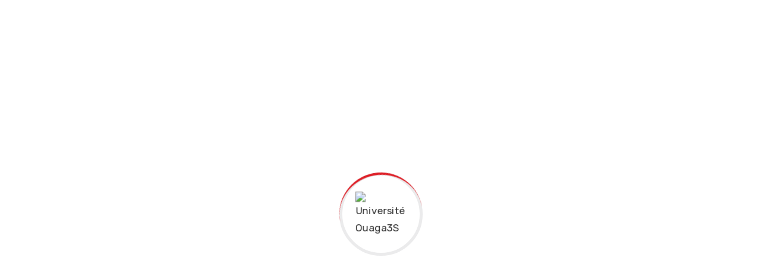

--- FILE ---
content_type: text/html; charset=utf-8
request_url: https://www.google.com/recaptcha/api2/anchor?ar=1&k=6LeROm0pAAAAAKU5U27nbrPiHXcD3JV4qX34LHGu&co=aHR0cHM6Ly91bml2LW91YWdhM3MuY29tOjQ0Mw..&hl=en&v=PoyoqOPhxBO7pBk68S4YbpHZ&size=invisible&anchor-ms=20000&execute-ms=30000&cb=kzagzqk32k0q
body_size: 48672
content:
<!DOCTYPE HTML><html dir="ltr" lang="en"><head><meta http-equiv="Content-Type" content="text/html; charset=UTF-8">
<meta http-equiv="X-UA-Compatible" content="IE=edge">
<title>reCAPTCHA</title>
<style type="text/css">
/* cyrillic-ext */
@font-face {
  font-family: 'Roboto';
  font-style: normal;
  font-weight: 400;
  font-stretch: 100%;
  src: url(//fonts.gstatic.com/s/roboto/v48/KFO7CnqEu92Fr1ME7kSn66aGLdTylUAMa3GUBHMdazTgWw.woff2) format('woff2');
  unicode-range: U+0460-052F, U+1C80-1C8A, U+20B4, U+2DE0-2DFF, U+A640-A69F, U+FE2E-FE2F;
}
/* cyrillic */
@font-face {
  font-family: 'Roboto';
  font-style: normal;
  font-weight: 400;
  font-stretch: 100%;
  src: url(//fonts.gstatic.com/s/roboto/v48/KFO7CnqEu92Fr1ME7kSn66aGLdTylUAMa3iUBHMdazTgWw.woff2) format('woff2');
  unicode-range: U+0301, U+0400-045F, U+0490-0491, U+04B0-04B1, U+2116;
}
/* greek-ext */
@font-face {
  font-family: 'Roboto';
  font-style: normal;
  font-weight: 400;
  font-stretch: 100%;
  src: url(//fonts.gstatic.com/s/roboto/v48/KFO7CnqEu92Fr1ME7kSn66aGLdTylUAMa3CUBHMdazTgWw.woff2) format('woff2');
  unicode-range: U+1F00-1FFF;
}
/* greek */
@font-face {
  font-family: 'Roboto';
  font-style: normal;
  font-weight: 400;
  font-stretch: 100%;
  src: url(//fonts.gstatic.com/s/roboto/v48/KFO7CnqEu92Fr1ME7kSn66aGLdTylUAMa3-UBHMdazTgWw.woff2) format('woff2');
  unicode-range: U+0370-0377, U+037A-037F, U+0384-038A, U+038C, U+038E-03A1, U+03A3-03FF;
}
/* math */
@font-face {
  font-family: 'Roboto';
  font-style: normal;
  font-weight: 400;
  font-stretch: 100%;
  src: url(//fonts.gstatic.com/s/roboto/v48/KFO7CnqEu92Fr1ME7kSn66aGLdTylUAMawCUBHMdazTgWw.woff2) format('woff2');
  unicode-range: U+0302-0303, U+0305, U+0307-0308, U+0310, U+0312, U+0315, U+031A, U+0326-0327, U+032C, U+032F-0330, U+0332-0333, U+0338, U+033A, U+0346, U+034D, U+0391-03A1, U+03A3-03A9, U+03B1-03C9, U+03D1, U+03D5-03D6, U+03F0-03F1, U+03F4-03F5, U+2016-2017, U+2034-2038, U+203C, U+2040, U+2043, U+2047, U+2050, U+2057, U+205F, U+2070-2071, U+2074-208E, U+2090-209C, U+20D0-20DC, U+20E1, U+20E5-20EF, U+2100-2112, U+2114-2115, U+2117-2121, U+2123-214F, U+2190, U+2192, U+2194-21AE, U+21B0-21E5, U+21F1-21F2, U+21F4-2211, U+2213-2214, U+2216-22FF, U+2308-230B, U+2310, U+2319, U+231C-2321, U+2336-237A, U+237C, U+2395, U+239B-23B7, U+23D0, U+23DC-23E1, U+2474-2475, U+25AF, U+25B3, U+25B7, U+25BD, U+25C1, U+25CA, U+25CC, U+25FB, U+266D-266F, U+27C0-27FF, U+2900-2AFF, U+2B0E-2B11, U+2B30-2B4C, U+2BFE, U+3030, U+FF5B, U+FF5D, U+1D400-1D7FF, U+1EE00-1EEFF;
}
/* symbols */
@font-face {
  font-family: 'Roboto';
  font-style: normal;
  font-weight: 400;
  font-stretch: 100%;
  src: url(//fonts.gstatic.com/s/roboto/v48/KFO7CnqEu92Fr1ME7kSn66aGLdTylUAMaxKUBHMdazTgWw.woff2) format('woff2');
  unicode-range: U+0001-000C, U+000E-001F, U+007F-009F, U+20DD-20E0, U+20E2-20E4, U+2150-218F, U+2190, U+2192, U+2194-2199, U+21AF, U+21E6-21F0, U+21F3, U+2218-2219, U+2299, U+22C4-22C6, U+2300-243F, U+2440-244A, U+2460-24FF, U+25A0-27BF, U+2800-28FF, U+2921-2922, U+2981, U+29BF, U+29EB, U+2B00-2BFF, U+4DC0-4DFF, U+FFF9-FFFB, U+10140-1018E, U+10190-1019C, U+101A0, U+101D0-101FD, U+102E0-102FB, U+10E60-10E7E, U+1D2C0-1D2D3, U+1D2E0-1D37F, U+1F000-1F0FF, U+1F100-1F1AD, U+1F1E6-1F1FF, U+1F30D-1F30F, U+1F315, U+1F31C, U+1F31E, U+1F320-1F32C, U+1F336, U+1F378, U+1F37D, U+1F382, U+1F393-1F39F, U+1F3A7-1F3A8, U+1F3AC-1F3AF, U+1F3C2, U+1F3C4-1F3C6, U+1F3CA-1F3CE, U+1F3D4-1F3E0, U+1F3ED, U+1F3F1-1F3F3, U+1F3F5-1F3F7, U+1F408, U+1F415, U+1F41F, U+1F426, U+1F43F, U+1F441-1F442, U+1F444, U+1F446-1F449, U+1F44C-1F44E, U+1F453, U+1F46A, U+1F47D, U+1F4A3, U+1F4B0, U+1F4B3, U+1F4B9, U+1F4BB, U+1F4BF, U+1F4C8-1F4CB, U+1F4D6, U+1F4DA, U+1F4DF, U+1F4E3-1F4E6, U+1F4EA-1F4ED, U+1F4F7, U+1F4F9-1F4FB, U+1F4FD-1F4FE, U+1F503, U+1F507-1F50B, U+1F50D, U+1F512-1F513, U+1F53E-1F54A, U+1F54F-1F5FA, U+1F610, U+1F650-1F67F, U+1F687, U+1F68D, U+1F691, U+1F694, U+1F698, U+1F6AD, U+1F6B2, U+1F6B9-1F6BA, U+1F6BC, U+1F6C6-1F6CF, U+1F6D3-1F6D7, U+1F6E0-1F6EA, U+1F6F0-1F6F3, U+1F6F7-1F6FC, U+1F700-1F7FF, U+1F800-1F80B, U+1F810-1F847, U+1F850-1F859, U+1F860-1F887, U+1F890-1F8AD, U+1F8B0-1F8BB, U+1F8C0-1F8C1, U+1F900-1F90B, U+1F93B, U+1F946, U+1F984, U+1F996, U+1F9E9, U+1FA00-1FA6F, U+1FA70-1FA7C, U+1FA80-1FA89, U+1FA8F-1FAC6, U+1FACE-1FADC, U+1FADF-1FAE9, U+1FAF0-1FAF8, U+1FB00-1FBFF;
}
/* vietnamese */
@font-face {
  font-family: 'Roboto';
  font-style: normal;
  font-weight: 400;
  font-stretch: 100%;
  src: url(//fonts.gstatic.com/s/roboto/v48/KFO7CnqEu92Fr1ME7kSn66aGLdTylUAMa3OUBHMdazTgWw.woff2) format('woff2');
  unicode-range: U+0102-0103, U+0110-0111, U+0128-0129, U+0168-0169, U+01A0-01A1, U+01AF-01B0, U+0300-0301, U+0303-0304, U+0308-0309, U+0323, U+0329, U+1EA0-1EF9, U+20AB;
}
/* latin-ext */
@font-face {
  font-family: 'Roboto';
  font-style: normal;
  font-weight: 400;
  font-stretch: 100%;
  src: url(//fonts.gstatic.com/s/roboto/v48/KFO7CnqEu92Fr1ME7kSn66aGLdTylUAMa3KUBHMdazTgWw.woff2) format('woff2');
  unicode-range: U+0100-02BA, U+02BD-02C5, U+02C7-02CC, U+02CE-02D7, U+02DD-02FF, U+0304, U+0308, U+0329, U+1D00-1DBF, U+1E00-1E9F, U+1EF2-1EFF, U+2020, U+20A0-20AB, U+20AD-20C0, U+2113, U+2C60-2C7F, U+A720-A7FF;
}
/* latin */
@font-face {
  font-family: 'Roboto';
  font-style: normal;
  font-weight: 400;
  font-stretch: 100%;
  src: url(//fonts.gstatic.com/s/roboto/v48/KFO7CnqEu92Fr1ME7kSn66aGLdTylUAMa3yUBHMdazQ.woff2) format('woff2');
  unicode-range: U+0000-00FF, U+0131, U+0152-0153, U+02BB-02BC, U+02C6, U+02DA, U+02DC, U+0304, U+0308, U+0329, U+2000-206F, U+20AC, U+2122, U+2191, U+2193, U+2212, U+2215, U+FEFF, U+FFFD;
}
/* cyrillic-ext */
@font-face {
  font-family: 'Roboto';
  font-style: normal;
  font-weight: 500;
  font-stretch: 100%;
  src: url(//fonts.gstatic.com/s/roboto/v48/KFO7CnqEu92Fr1ME7kSn66aGLdTylUAMa3GUBHMdazTgWw.woff2) format('woff2');
  unicode-range: U+0460-052F, U+1C80-1C8A, U+20B4, U+2DE0-2DFF, U+A640-A69F, U+FE2E-FE2F;
}
/* cyrillic */
@font-face {
  font-family: 'Roboto';
  font-style: normal;
  font-weight: 500;
  font-stretch: 100%;
  src: url(//fonts.gstatic.com/s/roboto/v48/KFO7CnqEu92Fr1ME7kSn66aGLdTylUAMa3iUBHMdazTgWw.woff2) format('woff2');
  unicode-range: U+0301, U+0400-045F, U+0490-0491, U+04B0-04B1, U+2116;
}
/* greek-ext */
@font-face {
  font-family: 'Roboto';
  font-style: normal;
  font-weight: 500;
  font-stretch: 100%;
  src: url(//fonts.gstatic.com/s/roboto/v48/KFO7CnqEu92Fr1ME7kSn66aGLdTylUAMa3CUBHMdazTgWw.woff2) format('woff2');
  unicode-range: U+1F00-1FFF;
}
/* greek */
@font-face {
  font-family: 'Roboto';
  font-style: normal;
  font-weight: 500;
  font-stretch: 100%;
  src: url(//fonts.gstatic.com/s/roboto/v48/KFO7CnqEu92Fr1ME7kSn66aGLdTylUAMa3-UBHMdazTgWw.woff2) format('woff2');
  unicode-range: U+0370-0377, U+037A-037F, U+0384-038A, U+038C, U+038E-03A1, U+03A3-03FF;
}
/* math */
@font-face {
  font-family: 'Roboto';
  font-style: normal;
  font-weight: 500;
  font-stretch: 100%;
  src: url(//fonts.gstatic.com/s/roboto/v48/KFO7CnqEu92Fr1ME7kSn66aGLdTylUAMawCUBHMdazTgWw.woff2) format('woff2');
  unicode-range: U+0302-0303, U+0305, U+0307-0308, U+0310, U+0312, U+0315, U+031A, U+0326-0327, U+032C, U+032F-0330, U+0332-0333, U+0338, U+033A, U+0346, U+034D, U+0391-03A1, U+03A3-03A9, U+03B1-03C9, U+03D1, U+03D5-03D6, U+03F0-03F1, U+03F4-03F5, U+2016-2017, U+2034-2038, U+203C, U+2040, U+2043, U+2047, U+2050, U+2057, U+205F, U+2070-2071, U+2074-208E, U+2090-209C, U+20D0-20DC, U+20E1, U+20E5-20EF, U+2100-2112, U+2114-2115, U+2117-2121, U+2123-214F, U+2190, U+2192, U+2194-21AE, U+21B0-21E5, U+21F1-21F2, U+21F4-2211, U+2213-2214, U+2216-22FF, U+2308-230B, U+2310, U+2319, U+231C-2321, U+2336-237A, U+237C, U+2395, U+239B-23B7, U+23D0, U+23DC-23E1, U+2474-2475, U+25AF, U+25B3, U+25B7, U+25BD, U+25C1, U+25CA, U+25CC, U+25FB, U+266D-266F, U+27C0-27FF, U+2900-2AFF, U+2B0E-2B11, U+2B30-2B4C, U+2BFE, U+3030, U+FF5B, U+FF5D, U+1D400-1D7FF, U+1EE00-1EEFF;
}
/* symbols */
@font-face {
  font-family: 'Roboto';
  font-style: normal;
  font-weight: 500;
  font-stretch: 100%;
  src: url(//fonts.gstatic.com/s/roboto/v48/KFO7CnqEu92Fr1ME7kSn66aGLdTylUAMaxKUBHMdazTgWw.woff2) format('woff2');
  unicode-range: U+0001-000C, U+000E-001F, U+007F-009F, U+20DD-20E0, U+20E2-20E4, U+2150-218F, U+2190, U+2192, U+2194-2199, U+21AF, U+21E6-21F0, U+21F3, U+2218-2219, U+2299, U+22C4-22C6, U+2300-243F, U+2440-244A, U+2460-24FF, U+25A0-27BF, U+2800-28FF, U+2921-2922, U+2981, U+29BF, U+29EB, U+2B00-2BFF, U+4DC0-4DFF, U+FFF9-FFFB, U+10140-1018E, U+10190-1019C, U+101A0, U+101D0-101FD, U+102E0-102FB, U+10E60-10E7E, U+1D2C0-1D2D3, U+1D2E0-1D37F, U+1F000-1F0FF, U+1F100-1F1AD, U+1F1E6-1F1FF, U+1F30D-1F30F, U+1F315, U+1F31C, U+1F31E, U+1F320-1F32C, U+1F336, U+1F378, U+1F37D, U+1F382, U+1F393-1F39F, U+1F3A7-1F3A8, U+1F3AC-1F3AF, U+1F3C2, U+1F3C4-1F3C6, U+1F3CA-1F3CE, U+1F3D4-1F3E0, U+1F3ED, U+1F3F1-1F3F3, U+1F3F5-1F3F7, U+1F408, U+1F415, U+1F41F, U+1F426, U+1F43F, U+1F441-1F442, U+1F444, U+1F446-1F449, U+1F44C-1F44E, U+1F453, U+1F46A, U+1F47D, U+1F4A3, U+1F4B0, U+1F4B3, U+1F4B9, U+1F4BB, U+1F4BF, U+1F4C8-1F4CB, U+1F4D6, U+1F4DA, U+1F4DF, U+1F4E3-1F4E6, U+1F4EA-1F4ED, U+1F4F7, U+1F4F9-1F4FB, U+1F4FD-1F4FE, U+1F503, U+1F507-1F50B, U+1F50D, U+1F512-1F513, U+1F53E-1F54A, U+1F54F-1F5FA, U+1F610, U+1F650-1F67F, U+1F687, U+1F68D, U+1F691, U+1F694, U+1F698, U+1F6AD, U+1F6B2, U+1F6B9-1F6BA, U+1F6BC, U+1F6C6-1F6CF, U+1F6D3-1F6D7, U+1F6E0-1F6EA, U+1F6F0-1F6F3, U+1F6F7-1F6FC, U+1F700-1F7FF, U+1F800-1F80B, U+1F810-1F847, U+1F850-1F859, U+1F860-1F887, U+1F890-1F8AD, U+1F8B0-1F8BB, U+1F8C0-1F8C1, U+1F900-1F90B, U+1F93B, U+1F946, U+1F984, U+1F996, U+1F9E9, U+1FA00-1FA6F, U+1FA70-1FA7C, U+1FA80-1FA89, U+1FA8F-1FAC6, U+1FACE-1FADC, U+1FADF-1FAE9, U+1FAF0-1FAF8, U+1FB00-1FBFF;
}
/* vietnamese */
@font-face {
  font-family: 'Roboto';
  font-style: normal;
  font-weight: 500;
  font-stretch: 100%;
  src: url(//fonts.gstatic.com/s/roboto/v48/KFO7CnqEu92Fr1ME7kSn66aGLdTylUAMa3OUBHMdazTgWw.woff2) format('woff2');
  unicode-range: U+0102-0103, U+0110-0111, U+0128-0129, U+0168-0169, U+01A0-01A1, U+01AF-01B0, U+0300-0301, U+0303-0304, U+0308-0309, U+0323, U+0329, U+1EA0-1EF9, U+20AB;
}
/* latin-ext */
@font-face {
  font-family: 'Roboto';
  font-style: normal;
  font-weight: 500;
  font-stretch: 100%;
  src: url(//fonts.gstatic.com/s/roboto/v48/KFO7CnqEu92Fr1ME7kSn66aGLdTylUAMa3KUBHMdazTgWw.woff2) format('woff2');
  unicode-range: U+0100-02BA, U+02BD-02C5, U+02C7-02CC, U+02CE-02D7, U+02DD-02FF, U+0304, U+0308, U+0329, U+1D00-1DBF, U+1E00-1E9F, U+1EF2-1EFF, U+2020, U+20A0-20AB, U+20AD-20C0, U+2113, U+2C60-2C7F, U+A720-A7FF;
}
/* latin */
@font-face {
  font-family: 'Roboto';
  font-style: normal;
  font-weight: 500;
  font-stretch: 100%;
  src: url(//fonts.gstatic.com/s/roboto/v48/KFO7CnqEu92Fr1ME7kSn66aGLdTylUAMa3yUBHMdazQ.woff2) format('woff2');
  unicode-range: U+0000-00FF, U+0131, U+0152-0153, U+02BB-02BC, U+02C6, U+02DA, U+02DC, U+0304, U+0308, U+0329, U+2000-206F, U+20AC, U+2122, U+2191, U+2193, U+2212, U+2215, U+FEFF, U+FFFD;
}
/* cyrillic-ext */
@font-face {
  font-family: 'Roboto';
  font-style: normal;
  font-weight: 900;
  font-stretch: 100%;
  src: url(//fonts.gstatic.com/s/roboto/v48/KFO7CnqEu92Fr1ME7kSn66aGLdTylUAMa3GUBHMdazTgWw.woff2) format('woff2');
  unicode-range: U+0460-052F, U+1C80-1C8A, U+20B4, U+2DE0-2DFF, U+A640-A69F, U+FE2E-FE2F;
}
/* cyrillic */
@font-face {
  font-family: 'Roboto';
  font-style: normal;
  font-weight: 900;
  font-stretch: 100%;
  src: url(//fonts.gstatic.com/s/roboto/v48/KFO7CnqEu92Fr1ME7kSn66aGLdTylUAMa3iUBHMdazTgWw.woff2) format('woff2');
  unicode-range: U+0301, U+0400-045F, U+0490-0491, U+04B0-04B1, U+2116;
}
/* greek-ext */
@font-face {
  font-family: 'Roboto';
  font-style: normal;
  font-weight: 900;
  font-stretch: 100%;
  src: url(//fonts.gstatic.com/s/roboto/v48/KFO7CnqEu92Fr1ME7kSn66aGLdTylUAMa3CUBHMdazTgWw.woff2) format('woff2');
  unicode-range: U+1F00-1FFF;
}
/* greek */
@font-face {
  font-family: 'Roboto';
  font-style: normal;
  font-weight: 900;
  font-stretch: 100%;
  src: url(//fonts.gstatic.com/s/roboto/v48/KFO7CnqEu92Fr1ME7kSn66aGLdTylUAMa3-UBHMdazTgWw.woff2) format('woff2');
  unicode-range: U+0370-0377, U+037A-037F, U+0384-038A, U+038C, U+038E-03A1, U+03A3-03FF;
}
/* math */
@font-face {
  font-family: 'Roboto';
  font-style: normal;
  font-weight: 900;
  font-stretch: 100%;
  src: url(//fonts.gstatic.com/s/roboto/v48/KFO7CnqEu92Fr1ME7kSn66aGLdTylUAMawCUBHMdazTgWw.woff2) format('woff2');
  unicode-range: U+0302-0303, U+0305, U+0307-0308, U+0310, U+0312, U+0315, U+031A, U+0326-0327, U+032C, U+032F-0330, U+0332-0333, U+0338, U+033A, U+0346, U+034D, U+0391-03A1, U+03A3-03A9, U+03B1-03C9, U+03D1, U+03D5-03D6, U+03F0-03F1, U+03F4-03F5, U+2016-2017, U+2034-2038, U+203C, U+2040, U+2043, U+2047, U+2050, U+2057, U+205F, U+2070-2071, U+2074-208E, U+2090-209C, U+20D0-20DC, U+20E1, U+20E5-20EF, U+2100-2112, U+2114-2115, U+2117-2121, U+2123-214F, U+2190, U+2192, U+2194-21AE, U+21B0-21E5, U+21F1-21F2, U+21F4-2211, U+2213-2214, U+2216-22FF, U+2308-230B, U+2310, U+2319, U+231C-2321, U+2336-237A, U+237C, U+2395, U+239B-23B7, U+23D0, U+23DC-23E1, U+2474-2475, U+25AF, U+25B3, U+25B7, U+25BD, U+25C1, U+25CA, U+25CC, U+25FB, U+266D-266F, U+27C0-27FF, U+2900-2AFF, U+2B0E-2B11, U+2B30-2B4C, U+2BFE, U+3030, U+FF5B, U+FF5D, U+1D400-1D7FF, U+1EE00-1EEFF;
}
/* symbols */
@font-face {
  font-family: 'Roboto';
  font-style: normal;
  font-weight: 900;
  font-stretch: 100%;
  src: url(//fonts.gstatic.com/s/roboto/v48/KFO7CnqEu92Fr1ME7kSn66aGLdTylUAMaxKUBHMdazTgWw.woff2) format('woff2');
  unicode-range: U+0001-000C, U+000E-001F, U+007F-009F, U+20DD-20E0, U+20E2-20E4, U+2150-218F, U+2190, U+2192, U+2194-2199, U+21AF, U+21E6-21F0, U+21F3, U+2218-2219, U+2299, U+22C4-22C6, U+2300-243F, U+2440-244A, U+2460-24FF, U+25A0-27BF, U+2800-28FF, U+2921-2922, U+2981, U+29BF, U+29EB, U+2B00-2BFF, U+4DC0-4DFF, U+FFF9-FFFB, U+10140-1018E, U+10190-1019C, U+101A0, U+101D0-101FD, U+102E0-102FB, U+10E60-10E7E, U+1D2C0-1D2D3, U+1D2E0-1D37F, U+1F000-1F0FF, U+1F100-1F1AD, U+1F1E6-1F1FF, U+1F30D-1F30F, U+1F315, U+1F31C, U+1F31E, U+1F320-1F32C, U+1F336, U+1F378, U+1F37D, U+1F382, U+1F393-1F39F, U+1F3A7-1F3A8, U+1F3AC-1F3AF, U+1F3C2, U+1F3C4-1F3C6, U+1F3CA-1F3CE, U+1F3D4-1F3E0, U+1F3ED, U+1F3F1-1F3F3, U+1F3F5-1F3F7, U+1F408, U+1F415, U+1F41F, U+1F426, U+1F43F, U+1F441-1F442, U+1F444, U+1F446-1F449, U+1F44C-1F44E, U+1F453, U+1F46A, U+1F47D, U+1F4A3, U+1F4B0, U+1F4B3, U+1F4B9, U+1F4BB, U+1F4BF, U+1F4C8-1F4CB, U+1F4D6, U+1F4DA, U+1F4DF, U+1F4E3-1F4E6, U+1F4EA-1F4ED, U+1F4F7, U+1F4F9-1F4FB, U+1F4FD-1F4FE, U+1F503, U+1F507-1F50B, U+1F50D, U+1F512-1F513, U+1F53E-1F54A, U+1F54F-1F5FA, U+1F610, U+1F650-1F67F, U+1F687, U+1F68D, U+1F691, U+1F694, U+1F698, U+1F6AD, U+1F6B2, U+1F6B9-1F6BA, U+1F6BC, U+1F6C6-1F6CF, U+1F6D3-1F6D7, U+1F6E0-1F6EA, U+1F6F0-1F6F3, U+1F6F7-1F6FC, U+1F700-1F7FF, U+1F800-1F80B, U+1F810-1F847, U+1F850-1F859, U+1F860-1F887, U+1F890-1F8AD, U+1F8B0-1F8BB, U+1F8C0-1F8C1, U+1F900-1F90B, U+1F93B, U+1F946, U+1F984, U+1F996, U+1F9E9, U+1FA00-1FA6F, U+1FA70-1FA7C, U+1FA80-1FA89, U+1FA8F-1FAC6, U+1FACE-1FADC, U+1FADF-1FAE9, U+1FAF0-1FAF8, U+1FB00-1FBFF;
}
/* vietnamese */
@font-face {
  font-family: 'Roboto';
  font-style: normal;
  font-weight: 900;
  font-stretch: 100%;
  src: url(//fonts.gstatic.com/s/roboto/v48/KFO7CnqEu92Fr1ME7kSn66aGLdTylUAMa3OUBHMdazTgWw.woff2) format('woff2');
  unicode-range: U+0102-0103, U+0110-0111, U+0128-0129, U+0168-0169, U+01A0-01A1, U+01AF-01B0, U+0300-0301, U+0303-0304, U+0308-0309, U+0323, U+0329, U+1EA0-1EF9, U+20AB;
}
/* latin-ext */
@font-face {
  font-family: 'Roboto';
  font-style: normal;
  font-weight: 900;
  font-stretch: 100%;
  src: url(//fonts.gstatic.com/s/roboto/v48/KFO7CnqEu92Fr1ME7kSn66aGLdTylUAMa3KUBHMdazTgWw.woff2) format('woff2');
  unicode-range: U+0100-02BA, U+02BD-02C5, U+02C7-02CC, U+02CE-02D7, U+02DD-02FF, U+0304, U+0308, U+0329, U+1D00-1DBF, U+1E00-1E9F, U+1EF2-1EFF, U+2020, U+20A0-20AB, U+20AD-20C0, U+2113, U+2C60-2C7F, U+A720-A7FF;
}
/* latin */
@font-face {
  font-family: 'Roboto';
  font-style: normal;
  font-weight: 900;
  font-stretch: 100%;
  src: url(//fonts.gstatic.com/s/roboto/v48/KFO7CnqEu92Fr1ME7kSn66aGLdTylUAMa3yUBHMdazQ.woff2) format('woff2');
  unicode-range: U+0000-00FF, U+0131, U+0152-0153, U+02BB-02BC, U+02C6, U+02DA, U+02DC, U+0304, U+0308, U+0329, U+2000-206F, U+20AC, U+2122, U+2191, U+2193, U+2212, U+2215, U+FEFF, U+FFFD;
}

</style>
<link rel="stylesheet" type="text/css" href="https://www.gstatic.com/recaptcha/releases/PoyoqOPhxBO7pBk68S4YbpHZ/styles__ltr.css">
<script nonce="lgc_FTwn9iKm_9ukHhr3TA" type="text/javascript">window['__recaptcha_api'] = 'https://www.google.com/recaptcha/api2/';</script>
<script type="text/javascript" src="https://www.gstatic.com/recaptcha/releases/PoyoqOPhxBO7pBk68S4YbpHZ/recaptcha__en.js" nonce="lgc_FTwn9iKm_9ukHhr3TA">
      
    </script></head>
<body><div id="rc-anchor-alert" class="rc-anchor-alert"></div>
<input type="hidden" id="recaptcha-token" value="[base64]">
<script type="text/javascript" nonce="lgc_FTwn9iKm_9ukHhr3TA">
      recaptcha.anchor.Main.init("[\x22ainput\x22,[\x22bgdata\x22,\x22\x22,\[base64]/[base64]/[base64]/ZyhXLGgpOnEoW04sMjEsbF0sVywwKSxoKSxmYWxzZSxmYWxzZSl9Y2F0Y2goayl7RygzNTgsVyk/[base64]/[base64]/[base64]/[base64]/[base64]/[base64]/[base64]/bmV3IEJbT10oRFswXSk6dz09Mj9uZXcgQltPXShEWzBdLERbMV0pOnc9PTM/bmV3IEJbT10oRFswXSxEWzFdLERbMl0pOnc9PTQ/[base64]/[base64]/[base64]/[base64]/[base64]\\u003d\x22,\[base64]\\u003d\x22,\[base64]/[base64]/LMOBwr7CusKcwq0bLcKfW8OPccKGw7cVdsOKFSEgCMK4CQLDl8Oow4tNDcOrAibDg8KBworDh8KTwrVYfFB2OAYZwo/Ct0cnw7oXZGHDsgbDhMKVPMOhw4TDqQp/[base64]/w4Few7R8w4AQwqNnOC9/[base64]/Dv1A4w7ogwrdxFFJTBUzDksOow5DCp3PCu8OmLwPCoDLCvcKwEsOQVknCp8O8I8K/wopbKnJTPsKfwphaw4HChgNrwqrCisK3H8KGwqkHw6g2E8OKJSDCk8KWD8KdCB5/wpjCkcOdKsK2w44MwqxPWAR1w7nDoAYqFcOZAsKpXjYRw6gow47DjMONI8Oxw65sHsOSAsKeXQhSwqnCv8K0VsKtLcKMecO/[base64]/TsO6wqZBw5fCicO4L0fCkT9gwpYTFcKDw6PDnRpPTHLDsDvDgllIw5rChw4wScOvNDXDmVbDsgoOXTDCo8Opw5FfVsOxL8O5woRfwqxIwpN6GDh2wo/[base64]/CjANde8OZw5Eow5HCnVnDjnHCuD3DumrCnAXDuMKVb8K+XQIPw4goOThLw50Dw5gjN8OeCF4mRUsbLxExwpzCuEbDsiDCsMOyw7EFwqUOw4/DqMKsw69JZ8O/wqrDnsOMLQTCjkTDsMKdwoYewpZKw4Q7AEzCu05+w4MoXTLCnsOUQcOWdmnCkGAaA8O4wrITUEs0NsOMw47CtAU/wqTDgMKuw63DrsO1Kxtoa8K6wrLCnMO0ehnCocOLw4XCugXCicOcwr7CosKtwpxHFhbCv8KSV8OaDQ/Ci8KXw4TCkBs8wofDj3cgwoXDswU+wpzCuMKOwqxww5gtwq/DicKgfMOKwrXDjwNIw7ofwrd5w6LDt8Kaw7ISwqhPUMOuHAzDgl/DmsOAw5Ugw7oww4QhwpA7bwdHI8OsGsKZwrk4LwTDgyzDmsOtb0MwAMKSBHJkw68Zw6LDicOIw6TCv8KKU8KjWsOabXDDr8OsA8O2w67Cq8OwLsOZwpvDhHzDl3HDgwDDihIVNsKuBcOdXiHDg8KnHlkJw6DCkSfDlElQwoLDhMK8w5Euwq/CmMK8D8KIFMKfMsKcwpsXPT3Cv10aXgDCj8OUTDMgKcKMwoMewqk6FcO9w5hRw6Bzwr0JecKkNcKEw5M2TDRKw45yw5vCmcOrecOhRQfCs8OGw79aw6PDj8KvUsOXwonDi8OrwoMuw5zCgMOTOXPDikIswoXDicOqZEI+LsOjL3vCrMKGwphgwrbDsMO/w4tLwp/DnEt6w5dCwoI6wp0KZBjCrUfDqz3CuUrCh8KFc3LCgBJJXsKEDzvCgMKEwpcMDiM8ZFEDZsOqw5vCssOgbX3DqCdMTnIfZlnClj4Rfi8lZSUIU8KsEh/DtcO1AMKcwq/Dj8KMQnw8bRfCl8KCXcKAw6nDjm3DikXDpcO9wqHCsQpmCsK4wrnCrC/DgVrCp8K9woPDnMOfb1FsJXPDvFMwcTxCCMOmwrPClUBLc3hYcTvCv8K8V8OxRMO2AMK/L8OBwpxsHxXDg8OIOXrDhsOIw6RIBcKYw7l+wofDkXBiw6nCt00YJsKza8KMUsOifHXCi3jDgR1XwojDtzHDiE4qAFjDs8KNPMOBWhPDm2d6LMKAwqliIC3DrjdJw7pvw6LDh8OVwqt6B0zDhR7CvwwPw4LCnWxiw6LDnhV3w5LCsRg/wpXCigMlw7Esw4E+w75Kw5h3w7EmIMK6wrzDhFDCvMO6H8KqSMKwwpnCpxpVVwstecKRw6TDm8OVRsKmwrJkw5oxMQYAwqbCjFoSw5vDjwIGw5/Dn0QRw7E0w7DDlCk4woshw4zCkMKFbFzDsBsVScO+TsKbwq/[base64]/CmsOhIzPCr2Z6w4xWwqDCuMKXwrrCtcK3cwHCr1HCo8KWw4zCt8ObW8O3w6Y9woDCpMKqDE0ibyA2K8KiwqnCoUXDo1rCsxl2wps+worCh8OlT8K/[base64]/DoU5pw7sCw7Uzw70pwqbCocKlHwHDvcKRwp0Zwo3Dj2pXw7tVLAoWQkjCvFrCs1onw4cya8OoHCcBw4nCk8ORwqnDjCAtBMO0wrVjYVUPwojCh8KwwrXDqsO9w4bCh8OVw57DucK9fkhzwp/[base64]/[base64]/LkXCucOvw6HCmR7DhSbDoirCk8OowqpOw6I8w47CrlDCicKsYMKBw7FMfjdkw78UwqJyXlcEXcOZwplFwojDnXIxwo7CqT3CnULCgEddwqfCnMKAw7bCrjAcwotDw7JwSsOYwqLCjsO/wrfCv8KiLBkHwrPCpMKpcDTCksOqw6oDw4jDisKxw6NsKW3DuMKBJw/CjMKCwpZZbFJzw7ZVesOTw47Cl8OMLXEewrhScMOVwodTPntGw6RANEvDksKnOCrDvld3dcKOwoXDtcONw6XDg8ORw5tew6/DnMK4wqpEwozDocOBwoDDpsOHeRc4w6bCncO+w4/DjzERJydlw6nDjcOIMG/DqnPDnMO+SXXChcOwYcOcwo/CqMOOwoXCssKzwpxxw6sSwq14w6jDok7CsFDDhynDuMK5w5DClB5BwpUeNMKhP8OPA8OowqHDhMK/ScK9w7IpE2knLMKHbsKWw5IawrNcccKVwoUZIyNjwo0ofsKHwqZswoHDq1t6YR7Du8KywoLCvMO/JwbCh8OowrAYwr4lw4FvN8OnazNcJMOiaMKvHsOpHCnCqGcZw7DDmHwlw551wpAqw6HCv2wEPcO5w57DpA84w4PCoFzClsKwOCLDg8KnEWdmcXMeB8KTwpvDi2XCgcOCw4PDo3PDqcOISzHDvyhPwq9Pw7Bowo/CiMOMw5sMBsKgGkrDmGzCtA3CtRDDnH0uw4/DjcKOYCwUw44+bMOvwogTfcO1GktHTsOsD8O+SMO8wrzDk2HCjHQ/CMO4HTfCvcKMwrLDv2pqwpZfDMK8G8Oww6LDpzxJw5fCplpAw67CpcK8wqLCvsObwq/Cpg/DkygGwozDjhfCi8OTCxkwworCs8KzGWnCl8K2w5ofVEPDo3vDocKOwq3CigkAwpLCsljCgsOWw5IywrIyw53DvzsIOsK1w5bDiDslN8KcNsKnIzrCmcKqcijDksOBw4cfw5oXJRPDmcOEwqU6FMO5wqB6OMOVYcO+b8OuOxgBw6IbwpcZw5PDo1zDpwnCkcOAwo/DssOlNcKVw5/[base64]/CucOYwrxmwpnDl8Oxw6fDm2DChMKZw5vCth82wqPCuVTCl8KIBFYuBhvCjMKIeSTDq8KWwrcyw7rCi0QMw6cow43CkBLCuMOmwr/[base64]/DsQ/[base64]/Dq3cbw4BKwplHwozCpAZUwr3CkDYLJ8KIw6BxwpXCmsOAw4Q+wqN/O8KgBBfDt34NNMKIAj8/w4bCg8KxYcO0H1Qhw6t6WsKcNsK2w4dwwrrCisOdVyc4w5g4wq3CugDDhMKnWMK4RmTDscKkw5kNw7khwrLDjWTChBdEw5glABjDvQFSNsOIwrzDnlY/w7nDjcO/[base64]/DoDXCm8OOY096wo9pCzfDgsOrD8O6w6tZwo4ew4TDlcKxw71ywoXCncKdw5HCt0VdXSvCnsOJwq3DtnM9w553w6fCh1FDwrXCp1LDu8K5w7dlw5TDtMOxwrsHfsOfXsONwqjDucKvwo1UTHIWwotHw7nChhzCknohHzstcHrDr8KCScKNw7pnMcOBCMK/[base64]/CjsK8XTxAw70Dw77DmMO0w7cLw5PDqj4ww6XDqjDDmGXDqsKHwpkxwrfDk8OjwpYDwoHDv8OZw6zDhcOaXMOtNU7DqEw1wq3CsMKywq5kwrbDpsOfw5wsQWPDscOLwo4Qwrl5w5fCl0l/wro/[base64]/DjcKGPMKJw5ZjRBRMwq8JDhlGw7nCnsKcw7/CicKjwpjDnsKAwr9AQMOjw67CocOAw5oUZRbDnl4WBk41w4c0w7lHwqnCkwjDu2E5MQ/Dg8OlS3zCpBbDgcKaOCDCk8KYw4vCp8KbIUMuH3xwO8OLw48OHDzCh2YPw5LDhlpQw6wvwobDt8OMIcO/wpPDvsKIBDPCpsObG8OBwr9Xw7HChMKBG2HDjVUcw5rDqFQoY8KcYWlFw7PCk8O6w7LDk8K7A23DuCIkKMK5UcK0acO7w4dtBXfDmMO/[base64]/Cm8KiVy9Aw5/[base64]/CucKtDyJyw4Ntw4bDgCMgw5TDm8OuMQLDmsKUw64tM8OvMMK4wozDkcO2OcOgcw5vwpAoDMOFUMKOw7TDqlllwqBxBSFqwqTDsMKqP8O5wpkfw6vDqcO9wonCvClAbMKhQ8OmJgzDo1vDrsOIwovDi8KAwprDm8OOPXZiwpR3QStvZMOgejnDhMObfsKGd8Kvw7/[base64]/Ds8Khwq4RFWrCpzzDoQh2wooHa1XCtVjCpcKbw6tbGxwFwpXCtcKlw6nClsKYVAUsw4QtwqNvByN0WcKecDbDn8Oww7vCscKCw4HDlcKfwq/[base64]/KcOXcsOIwrAkwolQw5MJwpkIXxHDszTDlHzDux9SwpLDv8KZQ8KFw7HDmcOMw6HDqMKZw5jCtsOrw5TDn8KbGEEIKEN/[base64]/DhMOFCGRwcGw/w5vDhR5BL8KfwrZiwpQhworDnn3DpcORF8KkRMOWB8Oewo1+wp8lMDgTOlxow4Igw70dw542awTCkMKzf8O8w7VqworCkcKzw4jCun1BwrnCg8K/esKXwo/[base64]/CtMKhLB7Cq8K+TgHChQnDgkHDrV3DocKvw6MBwrnCmAVGLWfDp8KeVMKZwp12aGnCt8KyNzk9woN5LBwySVwOw7bDocOpwqZlw5vCucOTEMKYG8KaOHDCjcKLCsKeAcOJw74jax/[base64]/YsOjB8OeR8OPIsKIw7bCpzvDk3PDtcKkWELCn3nCusKRfsK6wpbDqcOZw61Qw5fComAAEHDCsMKIwobDnyrDosKfwpAcdMK9JcOFc8Krw5hBw7jDjkzDllTCoVTDnCPDqy/DuMOfwo4pw73Cj8OgwpBQwqplwo4dwrwRw5LDoMKLfBTDmy3Cv3/DmcOKecOhTcK+EcOFaMOAXsKEM1t+TBbCqsKOEcOawogUMxxwBMOuwr9gFcOrOMO5G8K1wozDusOZwpA0bcOREirCiAXDuVbCtD7Co1VzwqIMWkULU8Kmwq/[base64]/[base64]/ScOTwrhEXBlORw/DvAkTbMOyw5EAwrXCssK6TcKpw4HDhMOtwoXCuMOdGMKrwpIKTMOrwovCiMOUwp7DjcK6w5BnAcOdQMOww4rClsKKw5dww4/DrsO9Skk7Nx9ww5BddSEdw4oRw5gKZUnDgcK2w7w8w5J6YgTDgcOWCRbDniwIw63DmcKALCfDsz8/[base64]/CpcKhJifCjkPDk8OxF0DCisKcTzHCncOEUm4Jw5PCtlXCu8O2bcKEXTPDpcKOwqXDksKKwp/DnHgjdV8Dc8OxDVcHw6ZBVsOJw4B5dnlNw73CiydfKRJ/w5DDusORH8Khw7Juw7ArwoJkwoLCgXh7KGkILCkpIi3Cj8KwZzFVfmHDvn7CiyjDnMOwYEZgPxMxacK4w5zDikBYZRh2w4zDo8OFLMO5w5YyQMOdbUY/MX7CssKANWvCkx9fFMKuw6nCkcOxIMKEOcKQDRPDo8KFwqrDgiLCrUZBEcO+wr7Du8Oiw5Z/w6o4wp/CnhbDnhpZJMOqw5rClcKAFkxnecKxw6JxwpzDuVvDvcKCQFwUwoUXwp9ZYMORYTkURsOEXcO+w7zCgUFlwrBYwrvDpEIfw4YLwrzDo8K9VcKkw5/Dk3JFw4VJNTAfwq/[base64]/wrQ3woDCr8O0R8OaCsOBMUHCqsOvwot6wpc3wqYDbwvCnDfCii4rHcOSGCvDgMKCEcOBRnXClsOZPMOsdVnCsMOIXl3DtErDoMK/MsOpPDrDlsK2WG5UXmJxQsOkFAktwrV9dcKkwr1Fw6vCulw5wq/CrMKsw6TDtcKASsOEKxcsPEkjTRnDgMOHFURMKsKdUUbCssK4w6/[base64]/CmBvCrGLDvUpzw5UUA0zDncKRwo/[base64]/CiFXCv31HN8OCwpR/AwgJFcK2wrUew4jCpMOVw5dSwpXDlz00wozCsgrCssKuwqoLaGzCvwrDj17ClyzDicOAwptPw6XChntTKsK6aT3DtxVpPjLCsjDCp8Ocw6nCosOtwrPDohPChVYSUcO/wqnCiMOzUsKXw6AxwofDvcKEw7R1wr0bwrdiEMO7w6wWbMOlw7IUw7VOOMKywr44w5LDtk5fwpnDscKfeHHDpyZOaC/CtMOMfcKNw4zCssOEwpQnAW7DosO7w4XCjcKpRsK7LgTCrnNJw5Jaw6rClsKdwqrChsKLC8K+wroswqU/[base64]/w7w6LXbDkWhfwphgK8OTw5bCpcKZBDYGwpxeUR/Cpw7DrcKgw4QEw6Jww6bDvx7CvMO2woPCocORLgcnw5jDu1/DrsOmbnfDiMOzDcOpwoPCpibDjMOAAcK1ZmrCh1UTwqvDqMKREMOJwqTCvsKqw5/DlylWw5jCoyBIwrBuw60VwrrDuMOycWzDs1k7WTsjPxlQC8OCwqIzFcKxw4RKw7PCocKYJsOEw6x2PCcHw79KOBZUw78xNMOnMAw0w7/DscKQwrYudMKuesK6w7vDn8KFwrVdwpzDhsKCI8K3wqXDv0TCuzYPKMOlM1/CnyTCkhAwZijCosKewqsOwpsKWsOFfBTChcO1wpzDqsOjQnXDhMOWwoFawpNzF1VlOMOkPSZlwqvDp8OZYzArQmIGGsORasKrOyXCskEqX8KGZcK4bFsrw4fCocKeaMO/w61BcljDmGZ8Q2HDqMOKw5PDmSLCgR/Dtk/CpsO4MBNvDcKLSCJKwpgXwqLDosOjH8KBEsKHIjxMworCjHEUH8KUw5zCgMKhF8KRwpTDq8OUXm8iJcOcAMOywqvCv1PDqcKrLFzCusOBFj/CgsODYggfwqJBwp0QwpDCvW/Dl8ODwow0cMOPSsOVFsKNH8ODXsOJO8KzL8Khw7AFwqk7wps9wpt3W8KLU2zCnMK/[base64]/DhCY6c8OodsOywqfChcOKw6pFwonDhMOrwoPDklIFwpkAw4fDgy7CoHHDplTChn3Cg8Kow53DhcOUAVJJwrMrwo3DqGDCrsKCwpDDvBVAI3XDrsOERnFHJsK7Yxg6w5nDpDHCvcKsOFfCmcOABcOXw7rClMOAw5XDucK8wq3ClmRTwr09C8K7w4w8wq9rw5/Cpw/DkcOOUDvCqcOUbi7DgcOJa1F/CMOOeMKjwpDCu8Okw4XDgV4+BHzDjcKewpdKwpXChUTCnMKWw4/DssOrw6kUw73DpMKIbS3DkEJ0FDjDuAJRw455EgzDvCnCicKseDPDnMKowogFAR9eQcOwB8KVw7XDucKXwqPCn0MEFRHCsMO5eMOcwogDOGTCg8OBwp3DhTMJQj7DgsOPecK5wrDCmDxbwpBDwofCjsKxUsO8w53CoXrCiG8Jw7fCmzAJwr/ChsKBw7/DicOpXcODwpHDmUHCj2vDnFxAw7rDuEzCn8KsBHYiSMOSw47DuBk+ZiXDo8K9MMK0wqnCgDPDiMOqL8OcLGNJUMOvVsO8aXQZaMOpBsKKwrXCh8KEwo7Dgwp/[base64]/wpnDoE8awoRgeGPDhMKDwqEEwopjWXR6w6XDk1lnwr17wozDolAnJDV4w7UawqTCi30Mw65Iw6fDqHbDp8O1PMONw6/[base64]/[base64]/CtgtAwpw5w47CujAvDWcGJyPCm8OKJcOmSjxTwqJwc8Oyw5UGUsKEw6Usw7bDglE6bcK8BVpGMMOsbkrCuy3CksK6UlHDuhp/w6tIdTMDw6rDrw/CsElxEVYfw6rDkSlfwoVWwo8rw75GC8KAw4/Dl2vDisKNw5fDg8O5w75xfcORwrsgwqNzwq8iIMOBAcOqwr/[base64]/DgnNbwpASEcO9S07CvCI1wpQBwpfClz/DicOgw7Bew5Qhw40DYGrDnMOIwoFPfkZAwr7CljXCoMOqc8OAV8OEwrHCrDt7AABHcSjCiFbDvnzDqVLDn3c8YCoRdsKeCRPDlHnDjU/DjsKVw4XDjMOTKMKDwpRHIMOgFMKHwpHCmETClhZdEsK5wrxeICBBXk4OPMOjYmHDscKLw7cZw5xxwphrJgnDqxXClsO7w7zCulo2w63CsFxnw6HDth/[base64]/CvMK3DglsVEUAZDcBCCvDicOVPFx7w4jDhcO3w7nDjsOiw7VEw6zCh8Opw53DnsOwLkF5w6NiFcOFw5fDtCvDrMOmw44DwoViK8KHD8KFSTPDo8KPwrjCoEsxZAEyw5kUScKNw7zCu8OaZDR/w4x4f8OXc3/CvMKDwrhIQ8K5fArCkcKKCcKEdwoddcOVNjEHWT40wovDr8O9LMO5wo9GRhrCoEHCsMK8VkQ8wq0iGMKhekbDmsKKd0dYw7bDv8OCBVFRaMK9wqJ5ahJ8K8OjRlDClgjDih5aBkDDmj1/w5oowoxkMTYTBmXCiMOWw7Z5SsOmew9nMsO+SnJfw787wr/DkTdvfFDCkxrDncKhIsO2wrrCl3pJPMO7w59iWsKGWy3DungUNmMGP3zCmMOEw4PDnMKfwprDosKWB8OGB0xFw7rCgHJEwpA0Y8K0ZG/CoMKTwr/ChcOAw6jDmMOWCsK/EsO1w5rCvQ/CocKEw59JYg5AwqHDhcOWXMOOPcOQOMKXwq8zPFAHByJgS07DnjfDrm3Ci8K9w6jCh0nDlMO7eMKrXMKuBRxUw6khRXdYwr5Jw67CnsOzwoZYYWfDlMOawr/Ck0PDqMOLwqV5Z8Ojw5pLBsOFbBrCpw9dw7N7RlrDtyHCjljCq8OzKcKgAHHDvcO6wqnDnlRew4XCk8OfwoPCmcO6WcKmBFd7LcKJw54+L2vCs3fCu3zDlcK6K2Nnw4pDdhB5AsKLworCtMKsTkDCjQ8dbQo7F1/[base64]/[base64]/ClMKadMOwKcOlw7zCtMK0J8K0w5nDhl7DrsOnMsOxAzTCo2AOw79ZwqNTccKwwq7CmRoKwptxKG13w4TCjDHCicK9UsKww7nDtyh3WzPDg2VTRljCv1N4w4V/T8OrwrNBVMKywqxPwq8OE8KbK8KLw7PCpcKFw5ADfX3DjgXDiDYjZgEew64Nw5HCq8OFw7Q1Y8Okw4PCtCPCrDfDiVPDg8K2wplAw77Dr8OpVMOsZsK/wrEjwqUdNizDrsO3wqbCk8KKF3/DlsKnwrXDsQEVw7ATw74jw5xINnVKw4PCn8KPVSlrw4BJUAVQOMOSMsO0wrUOfm3Dp8OSR0DCv14UBsORBTvCscONDsOsVhNCahLDrsKlY1hcw6jCllDCj8KjCQHDrcKLIltGw6tlwrs3w7E6w51GZsOOKFvDscK7B8OHDU10wpHDjy/CpMK+w5l7w5hYT8OXw4gzw6ZAwo/Dk8OQwoMMTGNDw7/DosK9XsKpITzCui4XwqTCj8KLwrM/Uy1kw4DDg8OwbhR5wq/DuMKCA8O2w73Di1tRU37CkMOVWsKzw4vDhAbCi8OGwr/[base64]/DvsOBw7nCqsKOaSwIwrskT8O3XT/DlMK6PkzCpExgXsKlPcOBRMKjw6Emw7EXwpQDw6JzEgBdb2nDqWU6wqXCvsK/WS/DkFzDtcObwpVUw4XDllHDucOrIsKFbUIZXcKTccKrbh3DnUXCtU9CWsOdw7TDsMKdw4nClFTDiMKmw6DDhkbCnzphw4Z2w7I3wqtGw5rDg8KAwpXDt8OFwqh/[base64]/CpCbClsKNSsOfwpl2w5dbw4dgK8OxcGLDoTl1w4TCq8OGS2DCqwNEwr0MFsOxwrHDjkvDs8KzbgHCu8K5Xn/CncK1PwrCohjDpmB5fsKNw7gFw5LDjS/Cq8KmwqLDucK2SsOCwrY0wprDrsORwoNew5PCgMKWRMOWw6URX8O9XgAgw7zChcKlwpcKHF3DhmTCsAs+XXxbw63CnsK/wpnCrsKLCMKJw5/[base64]/[base64]/B8OzwrU9w5rDvcOSYkrCkDfDlcOlw61nT1fCtcOIEzXDtsKbZcKCZC9od8Kjwo3DssKpGlDDk8O6wrIqXk3DncOrLiDCvcK1VhrDncKfwpN2wo/DoBXDkQRew7VgGcOZwop6w586B8O+e3IvbVo7UMKHZWEZb8O1w4ILSg7DukHCnykMSxYiw5fCnMKeYcKnw7FIFMKpwoU4VTHDiBXChFsJw6lmw7/CuT/CgsK0w6DDqwrChFPCrxkwDsONXsKdwqcla3fDksKiHMKfwpPCtDNzw4rCm8K3LnZxwrQ5CsKgw4Njwo3DnzzDl1/DuV7DuwoHwo5JDhfCiVbCnsKWwodiKjrDg8KWNT1Zw6DChsKtwoLDiAVqVMKFwrZyw50dOMKXDsO+b8KMwrY+HMORBsKLbcO0wp/Ci8KJHxYMb2JoIh5YwpxqwqjDhMKCTsO2awHDq8K5YHo+dMKOX8KDwoLCm8OBeENnw5/CslLCmWXDucK9w5vDtyYYw6AjESTCgHrDrMKkwp9TCAQ3IiXDpVfDvT7CgsOBRsKLwpbCkw0ZwprCr8KrZMKWUcOawrRZGMOZNEklY8OxwrJDcCFFQcORw4ZYMUcQw6XDpGtFw4PDkMKwGsKIeCXDqyQOamDDkkNCdcO3XsKQP8Onw5fDgMKANS0HBsOyZx/[base64]/DmxXDvsKRDSRWSG8LODvCjmhsRE1Rw4DCjcOZfcKYFAdKw7nDjEvDigHCtMOnw6XCtDYBQMORwp81fcKCRyjCpl7CqcKPwr4jwozDqHPChMK0R00yw5XDrcOOWsOlKsOIwo3Dk3zCl28aUkzDv8KzwrrDs8KwE3XDk8K4worCqUBWTGXCqsK8IsK/LWLDpsOUH8KRZXTDosO4KcKDSRzDg8KZEcOTwqwvw7N4woHCqMOuKcKfw5Anw49icEjCr8KrQMKGwqDCmMOzwq9Bw63CtsOPe2AXwr3Di8OYwqBMwpPDnMKRw4MDwqDCrnnDsFduLUhVw68IwpHCgHXChB/Cu2BUW0wnZsKZP8O7wqXCryrDhA7DhMOIVUMsWcKgcA0bw6k5V1JawoAmwo7ChMKzw5PDl8OjShJCw5vCrsO/w41mVMKFFhzDncO/w45Gw5UEUmbCgcOdegEHM1jDpnLCkAgKwoUVwpw/Z8OKwqhuI8Opw70PLcOrw4ZLeWU6NyREwqDCohUfU3jClXAmAMKXSA4tOF9qfx8nO8Onw4LCl8KDw6ppwqI9bMKhCMO3wqtCwrfDlsOBKx4ASyHDj8Ojw7xLL8O/w6XCmUR7wp7DvQPCpsKkFMOPw4B8DkETCTpPwrVOfgDDscOcJcKsUMKkccKmwpjDmsOCW11SDgfCv8ONTC7Ch3/Dh1BGw7hfJMKJwqNZwoDCm1Fuw7PDhcORwq8eEcKkwoDCkX/DscK+w7RoPDAtwpDClsO/[base64]/DgcO3fsKAwot+wqXCmcK1fE3Cqk9HcwtyIcK5wrPDlX3CmMO3w64BTWM/wolLKsKxasKswo06cU5IbsKBwrI8B3R+Zz7DvhzDssOhO8OOw4ENw75laMOIw4kzCsO9wocHAyjDlMKxRcOVw4PDjcKdwonCjSnCqsO/w5BgB8OBfcO4WSrChxzCj8KYM27DjcK5OMKIBmvDjcOXBDwxw5LDssKCJcOBJV3CuSPCiMKZwprDnhoAc2gBwrwCwqUjw53CvV/CvMK9wr/DhwMHAAQywooHCylpVRrCpcO/L8KeKE10PjjDg8KPJQbDvsKRcRzDv8OQPMOvwpYgwroMXxTCosKEwpjCvsOTw4XDucOhw7XDh8OBwoHCg8KWR8OJbFLDhW/CmsOXXMOjwrcbXCpOHyTDuxIkcEjCpQgKw7ATck9TDMKHwpTDocO6wrjCqmnDqXfCnXVnHsOUe8KwwqV3MnzCnWV9w4d4wqDCoiZ0wofCr3PDiGwGGirDtyvCjB10w55ya8KzG8ORAWPDosKUwpnCncK6w7rDicOaGMKmOMO8wqNgwo/Dq8KQwo1MwoDDtMOOEXDCgRd1wq3CjgnDoGXCisO3wrs0w7fDoU/Crj0bMsOUw6bDhcOWJgvDjcOAwqsXwovDlT3Ct8KHasOzw7HCgcKqwoMCAsOSEMOXw7zDrGDCq8OywpHCr0/DmWg1fsOlZcKrV8Kmw7Q8woTDlBIZDMOAw5bConUAG8ONwrnDv8O4BsOZw4XDvsOow45wall9wrgrEMKSw6rDvR0wwprClGnDqxLDnsKewpoTT8KYwr1JbD1+w5nDtl1+UXc/RMKKUsO/e1fCk3jCoF0dKiMRw47DmXA3PcKvDsO1NCTDgVZuKcKaw65mbMOFwqc4eMKywqzDiUQWXRVDTDkfNcKRw6/CpMKWfsKtw7Fqw6XCoH7CsylIwoDCoiTCuMKgwqolwrTDmkfCvlBZwos+w7fDvAstwoAHwqfCllLDrx9yMjB6YXt/[base64]/DjMO2c8KSHlpYZ8KeCWBTwqIBw4rCnMObEEzCgW5bw4vCs8ORw7knwoHDtcOUwo3DskTCuwVzwrbCrcOWwp8CC01jw7tyw6htw6fDqFRzKgLCqSTCihNsOFsUcMO1XDsUwoRtaF1zRXzDn10gwo/DocKRw4YsKA7DiUESwq0FwoLClCJsfMKFUzc7wpdEM8Opw7gUw5XCknU4wrHDj8OqEhzDvynDl05JwqocIMKFw54Zwo3CtcO/w7/[base64]/Dq1/Di8OsZHDCtsOPw6nDvgzDrnDDhcKWAMODXsOfYcKxw65xwqQJMUrCo8KAY8OIDndcRcKyf8Kgw77CjsKww5ZvPz/[base64]/wpzCg8OIw7Q7G2VSCTzDicKnGTPCi8K3w7bCocK6w5MTP8OQXnFeaD7DjMObwq1UM3/DoMKPwopFOzhjwpIDH0rDvwfCnHYFw4rDjEbCksK3BsKjw70ywpYMeRgnZyw9w4nDmA9Tw4fChQfCtwVVSznCv8OLagTCtsOqXMOhwrRCwobCm0xiwpo/w6pYw6TCiMO1XknCssKLwqDDsiTDmMOJw7XDjsO1XsKLw5vDlzQvP8OJw5dhKEsPwpjCmjjDlTMbLG/CijHCkkxfdMOjNBt4wr0yw7N1wq3CgwHDiC7DjMOfalRgc8OtewnDrW4ndg4pwq/DqMKxMh9Vf8KfbcKGw4Mzw4zDtsO1w7psGnYkIVAsHsOWRcOufsO7WkLDs3zDrFrCiXFoFxsFwrlQMFrDlB43JsKQw7QSaMKOwpdOwrE3woTCocOiwrrCljLCjUPDq2huw4lvw7/DjcOWw5XCshUswo/DlkTClsKow68Tw6jClgjCmwhSb0IeJy/CrcKmwq5Pwo3DmhHDosOsw4Qbw5PDuMK4F8K9K8OUOTnDnigbw6PCj8Oaw5LDtsOQIcKqIDkgw7R2C0HClMO0wrVqwp/DoyzCrTTCvMOtJcK+w7oJw44LUwrCghzCmDMNLBTCvlrDqMK8FjrDlVBFw4zCnMOow7nCkHF+w51ODhPCpCtGw4nCk8OKB8KqWiMwWlTCujnDqMO4wqvDl8OZwq/DkcO5wrZXw4/Cl8OvWj4cwpxEwrHColHDvsOjw4pcQMOAw4cNJsKPw49Hw6g2AF7DgsKjH8KufcKEwrvDk8O2woB2YF0nw6vCpEpMVmbCq8KyOR9Dwr/[base64]/[base64]/LFUvAMO1JwA3TmDDukRNw61HcSFhX8OvaX/CpnN7w5lww6Zxb3pRw6zCtcKCRzdTwrlTw4tvw6LDuxPDrU/DkMKsWwLChUvDlsO+PcKMw4wRcsKFAQbCnsKww7zDmwHDkl3Dqng+wrTClmLDrMOqScOtfgE7J33CvMK9wo5Fw7g/w4pIwoLCpcKxWMKqLcKYwq1YKD5CW8Klf34Iw7A1Fndaw5o9wpY3QDlaViEOwoPCpT3DmXnCuMOhwq5nwprDhEXCm8K+UH/DgR1iw6PCj2ZVZQ3CmFBBw5rCpUQ4wo3DpsKswo/DtlzCuC7DlGsDaRk4w7fCoBcAwpzCtcO/wpzDqn0KwrhDO1TClDFswpjDssOwAH/Ci8KqQDHCjwTCnMOlw7TCosKAwq7DpMKCeHXCnMKIGgYoLsK2woHDtRlPbloMTcKLLcK2TibCiWDCuMOzIAbDhcKcbsKlc8KUw6F6HsOdO8OmKwVcLcKAwpYQQlDDt8ORVMOkMcKmWHXDr8KLwofDtMKBb3/[base64]/NcKKcMKnNiV3WzbCthvCtMK+RETCncKHw7nDh8OYw6rDqEDCqSwlwrrChEUDAwrDsFRnw53Co2LCiBYYQFXDgzk/VsOnw7UAfGfChsO2NMOawrbCnMK+wr/CnMOuwow5wrtiwrnCth0oNVkEZsKTwrFsw4Zcw60DwqzCqsKcOMKkP8OCfmZzFFQywq5yB8KGIMOgWMO4w7Uww58Fw5PCqSJ+CcONw4fDo8OjwqYnwp/CoRDDpsO6QMKbIGEzVFzCiMOpw5fDncOawp3CsBrDs3dXwrE+QMKywp7Cuy7DrMKzVsKDfhbCk8OeOGdAwr7DlMKBSlfChT8UwrHDjXl7KHleIEQiwphyf3Rkw7PCmk5oW2fDp3rCosO6w6BOw6XDisO1N8O6wp5Wwo3CtBBywqPDgkXDhjEjwpp/wp1hPMKDeMOZBsKLw5Fgw4LChVt7wqzDrydhw6Ilw70HJsKUw6AfJcKNDcOEwoMHDsKnImbCgV/CgsKiw7AhAMObwqDDoGfDtMK9Q8OlJMKjwqIkARt/wqFLwo7Ds8K7wocHw7cpL3U8eBTCqMKWNMKbw6rCtMK7w59cwqQWKMKeGnvDosKaw4HCp8OlwrUbNMK8QjbCl8KMwrTDp2t4GsKeKyzDs3jCpsOQPWQnw6hxEsOwwqfDnH1xFEFowp3CtTLDkMKRw6bClDnCh8OnGzvDsSc0w55yw4nCuFfDgMOMwoTCuMKyaX8pF8O/[base64]/DlCDCrcOFCX3CscKedgzDr8ObwpMGQMO9w5vCsGvDucOGHMKPVsOXwrbCi2fDg8KWBMO9w7XDkhV/wpNXfsO4wprDnAADwpI7wqjCrG/DggQQw6XCpmjDvwAgNsKMax3CgHFnZsOaPyplDcKcDsOFQwbCgRrDkMOXbGpjw5pAwpcIAMKDw4nCr8K6RnnClcOjw6sBw6kwwo5gQiXCq8OkwrtHwrjDrADCljPCucOBAMKnVn9lXypLw5zDvQ5swp3DssKEwozDnztSMXTCvMO8HcK+wrhcQEkGScKKP8ONHSE/Um3DjcOAS0JjwrIYw6w/QMKrwo/DrcOLDsKswpotSMOCwpLClUjDvgxPHFBaB8OJw6gzw7ZuZ3Uyw53DukXCssOnK8ONewXClMKmw70rw6U3ZsOvAXLCmlzCl8OOwqUISsK7WSYNwpvCgMOvw59lw5LDg8KhW8OHJAl3wqBvOW9/wqt1wqbCugTDkwvCv8KDwrzCuMK4Vi7ChsK+fWFWw4zCkjoRwoAjR2luw5vDkMOVw4DDkcKhcsKywpvCq8OfA8OAfcOvRsORwppmZcK/NMKNIcOvBX3ClVHCk3TCmMOnOAXCjMKhY03Dm8O0DcKra8KYAsK+wrLDsS3DusOCwokQHMKMX8OzPxktVsOmw7/CtsKew5gzwobDsx/[base64]/w4/DscO0KcKuegbCjwpbYsOtB0JEw5/[base64]/[base64]/w6k5w69qw75Gw4vCqcK7DsO9w73CuB5dwrs/[base64]/Dk8OveMO3Nls9wpZHVD/Cu8OrVkPCkMO9WsKAS3HDlMKAGxcdGMOCe2TChcOue8OVwoTCvT5cwr7CiFs5D8OmJ8KnY0Iuw6LCjm0Aw78kHksQIElRHcOTTRkyw5AAwqrCpAkzeinDrT3ClcOmJ1sNwpIvwqp6FMOIIUh0w6nDlcKGw7kEw5XDjSHDr8OtLSRlWzIbw6I9W8Kbw6vDlRg/w73CnSgWWjHDm8OZw4TCocOxwqA+w7TDmDRvwo7Dv8ObScKxw50Lwo7DqnDDhcOuHHhkAMKPw4YlalsBw5UdOkpAKcOgHcOzw4TDncOuDAkaJXMRGcKSw6ViwpN/OBvClxN7w4PDtDMCw4IKwrPCnlI4IyfCncOQw4RhHMOUwoTDtVTDjcOiwqnDjMOaX8Kpw6/[base64]/[base64]/[base64]\x22],null,[\x22conf\x22,null,\x226LeROm0pAAAAAKU5U27nbrPiHXcD3JV4qX34LHGu\x22,0,null,null,null,1,[21,125,63,73,95,87,41,43,42,83,102,105,109,121],[1017145,942],0,null,null,null,null,0,null,0,null,700,1,null,0,\[base64]/76lBhnEnQkZnOKMAhnM8xEZ\x22,0,0,null,null,1,null,0,0,null,null,null,0],\x22https://univ-ouaga3s.com:443\x22,null,[3,1,1],null,null,null,1,3600,[\x22https://www.google.com/intl/en/policies/privacy/\x22,\x22https://www.google.com/intl/en/policies/terms/\x22],\x22dIuF+7ZSvuP6jUiGoUu+q2bmh5e9o1DDZy3qspNoncc\\u003d\x22,1,0,null,1,1769202311272,0,0,[76],null,[79,184,70,251,142],\x22RC-x75gyjm24Ar6oQ\x22,null,null,null,null,null,\x220dAFcWeA5WgPlXe1qRbgrxID9CoPjCQFlBoF9GMDgKC25Ggl9XuHNompHs1dOCCWtv27tUAy9F6JB8d1CG3d-fi_XMXKYBLaneTA\x22,1769285111308]");
    </script></body></html>